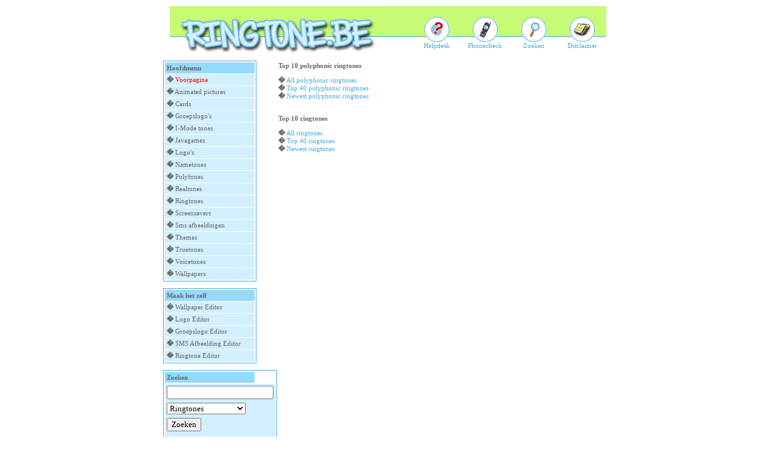

--- FILE ---
content_type: text/html; charset=UTF-8
request_url: https://ringtone.be/index.php
body_size: 3678
content:
<html>
<head>
<title>Ringtone.</title>
<META NAME="DESCRIPTION" CONTENT="Ringtone.be - Voor ringtones, logo's, games en meer voor je mobiele telefoon!">
<META NAME="KEYWORDS" CONTENT="Ringtone.be, ringtones, polyphonic ringtones, beltoon, sms afbeeldingen, screensavers, logos, nokia, samsung, sony, ringtone, download ringtones">
<script language='javascript'>
	<!--
		
	function mobileeditor(contenttype, data, pos)
	{
	 mmrefname = 'ringtonebe';
	 mmlanguage = 'xx';
	 mmpskin = '';
	 mmdata = data;
	 
	 
	 switch (contenttype*1) {
	   case 16:
	   case 19:
	   	screenwidth = 520;
	   	screenheight = 300;
	   	break;
	   case 17:
	   	screenwidth = 520;
	   	screenheight = 400;
	   	break;						
	   case 15:
	   	screenwidth = 575;
	   	screenheight = 505;
	   	break;
	   case 27:
	   	screenwidth = 500;
	   	screenheight = 497;
	   	break;
	}
 
	 window.open('http://www.mobilemoney.biz/editor.asp?contenttype='+escape(contenttype)+'&refname='+escape(mmrefname)+'&mmdata='+escape(mmdata)+'&language='+escape(mmlanguage)+'&popupskin='+escape(mmpskin),'editorpopup','toolbar=no,location=no,directories=no,status=no,menubar=no,scrollbars=no,resizable=no,copyhistory=no,width='+screenwidth+',height='+screenheight+',left='+eval((screen.availWidth/2)-(screenwidth/2))+',top=50');

	}
	//-->
	</script>
<SCRIPT language="JavaScript">
<!--
function ExplorerFix() 
{ for (a in document.links) document.links[a].onfocus = document.links[a].blur; 
}
if(document.all) document.onmousedown = ExplorerFix;
//-->
</script>
<script language=javascript src='template.js'></script>

	</head>

<body bgcolor="#FFFFFF" bottommargin="0" leftmargin="0" rightmargin="0" topmargin="0" link="#666666" vlink="#666666">
<Link Rel="Stylesheet" Type="text/css" Href="stylesheet.css">

<center>
<table width="720" cellpadding="0" cellspacing="0"><tr><td height="10"></td></tr></table>
<table width="720" cellpadding="0" cellspacing="0"><tr><td background="images/top.gif" height="90" width="400">
<a href="http://www.ringtone.be"><img src="images/ringtonelogo.gif" border="0" alt="Ringtones"></a>
</td><td width="80" background="images/top.gif"><center><script language='javascript'>
<!--
function helpform()
{
 mmrefname = 'ringtonebe';
 mmlanguage = 'xx';
 mmpskin = '';
 window.open('http://www.mobilemoney.biz/salespopup.asp?refname='+mmrefname+'&language='+mmlanguage+'&action=help&popupskin='+mmpskin,'popup','toolbar=no,location=no,directories=no,status=no,menubar=no,scrollbars=no,resizable=no,copyhistory=no,width=468,height=550,left='+eval((screen.availWidth/2)-234)+',top=50');
}
//-->
</script>
<a href="javascript:helpform();"><img src="images/round1.gif" border="0" alt="Helpdesk"><br>Helpdesk</a></td>
<td width="80" background="images/top.gif"><center><A href="phonecheck.php">
<img src="images/round2.gif" border="0" alt="Phonecheck"><br>Phonecheck</a></td>
<td width="80" background="images/top.gif"><center><a href="zoeken.php">
<img src="images/round3.gif" border="0" alt="Zoeken"><br>Zoeken</a></td>
<td width="80" background="images/top.gif"><center><a href="disclaimer.php">
<img src="images/round4.gif" border="0" alt="Disclaimer"><br>Disclaimer</a></td></tr></table>

<table width="720" cellpadding="0" cellspacing="0"><tr><td width="150" valign="top">
	<table width="150" cellpadding="1" cellspacing="0"><tr bgcolor="#45A7DA"><td>
		<table width="150" cellpadding="1" cellspacing="0"><tr bgcolor="#FFFFFF"><td width="150">
<table width="150" cellpadding="3" cellspacing="1"><tr bgcolor="#94DAFF"><td width="150"><b>Hoofdmenu

</td></tr><tr bgcolor="#D2EFFF"><td width="150"> <b>�</b> <a href="index.php" class="menu"><font color="red">Voorpagina</font></a>
</td></tr><tr bgcolor="#D2EFFF"><td width="150"> <b>�</b> <a href="animatedpictures.php" class="menu">Animated pictures</a>
</td></tr><tr bgcolor="#D2EFFF"><td width="150"> <b>�</b> <a href="cards.php" class="menu">Cards</a>
</td></tr><tr bgcolor="#D2EFFF"><td width="150"> <b>�</b> <a href="groepslogos.php" class="menu">Groepslogo's</a>
</td></tr><tr bgcolor="#D2EFFF"><td width="150"> <b>�</b> <a href="imode.php" class="menu">I-Mode tones</a>
</td></tr><tr bgcolor="#D2EFFF"><td width="150"> <b>�</b> <a href="javagames.php" class="menu">Javagames</a>
</td></tr><tr bgcolor="#D2EFFF"><td width="150"> <b>�</b> <a href="logos.php" class="menu">Logo's</a>
</td></tr><tr bgcolor="#D2EFFF"><td width="150"> <b>�</b> <a href="nametones.php" class="menu">Nametones</a>
</td></tr><tr bgcolor="#D2EFFF"><td width="150"> <b>�</b> <a href="polyphonic.php" class="menu">Polyfones</a>
</td></tr><tr bgcolor="#D2EFFF"><td width="150"> <b>�</b> <a href="realtones.php" class="menu">Realtones</a>
</td></tr><tr bgcolor="#D2EFFF"><td width="150"> <b>�</b> <a href="ringtones.php" class="menu">Ringtones</a>
</td></tr><tr bgcolor="#D2EFFF"><td width="150"> <b>�</b> <a href="screensavers.php" class="menu">Screensavers</a>
</td></tr><tr bgcolor="#D2EFFF"><td width="150"> <b>�</b> <a href="smsafbeeldingen.php" class="menu">Sms afbeeldingen</a>
</td></tr><tr bgcolor="#D2EFFF"><td width="150"> <b>�</b> <a href="themes.php" class="menu">Themes</a>
</td></tr><tr bgcolor="#D2EFFF"><td width="150"> <b>�</b> <a href="truetones.php" class="menu">Truetones</a>
</td></tr><tr bgcolor="#D2EFFF"><td width="150"> <b>�</b> <a href="voicetones.php" class="menu">Voicetones</a>
</td></tr><tr bgcolor="#D2EFFF"><td width="150"> <b>�</b> <a href="wallpapers.php" class="menu">Wallpapers</a>
</td></tr></table>
		</td></tr></table>
	</td></tr></table>
<p>
	<table width="150" cellpadding="1" cellspacing="0"><tr bgcolor="#45A7DA"><td>
		<table width="150" cellpadding="1" cellspacing="0"><tr bgcolor="#FFFFFF"><td width="150">
			<table width="150" cellpadding="3" cellspacing="1"><tr bgcolor="#94DAFF"><td width="150"><b>Maak het zelf
			</td></tr><tr bgcolor="#D2EFFF"><td width="150"> <b>�</b> <a href="javascript:mobileeditor('27')" class="menu">Wallpaper Editor</a>
			</td></tr><tr bgcolor="#D2EFFF"><td width="150"> <b>�</b> <a href="javascript:mobileeditor('16')" class="menu">Logo Editor</a>
			</td></tr><tr bgcolor="#D2EFFF"><td width="150"> <b>�</b> <a href="javascript:mobileeditor('19')" class="menu">Groepslogo Editor</a>
			</td></tr><tr bgcolor="#D2EFFF"><td width="150"> <b>�</b> <a href="javascript:mobileeditor('17')" class="menu">SMS Afbeelding Editor</a>
			</td></tr><tr bgcolor="#D2EFFF"><td width="150"> <b>�</b> <a href="javascript:mobileeditor('15')" class="menu">Ringtone Editor</a>
			</td></tr></table>
		</td></tr></table>
	</td></tr></table>
<p>
	<table width="150" cellpadding="1" cellspacing="0"><tr bgcolor="#45A7DA"><td>
		<table width="150" cellpadding="1" cellspacing="0"><tr bgcolor="#FFFFFF"><td width="150">
		<table width="150" cellpadding="3" cellspacing="1"><tr bgcolor="#94DAFF"><td width="150"><b>Zoeken</b></td></tr></table>
		<table width="150" cellpadding="3" cellspacing="1"></td></tr><tr bgcolor="#D2EFFF"><td width="150" height="80">
		<form  method=get name="mmsearchform0_11" action="zoeken.php">
		<input type=hidden name=mmstart0_11 value=1>
		<input type=hidden name=mmcountry0_11 value=31>
		<input type=hidden name=mmchar0_11 value=>
		<input type=hidden name=mmsection0_11 value=>
		<input type=hidden name=mmpart0_11 value=>
		<input type=text style="font-family:verdana" style="color: #000000;font-size:11px;background-color: #FFFFFF;width:142;" name=mmsearch0_11 value=><br><table><td></td></table>
		<select name=mmcat0_11 style="font-family:verdana" style="color: #000000;font-size:11px;background-color: #FFFFFF;width:142;" onchange=countrychange();>
			<option id=31 value=0>Ringtones</option>
			<option id=31 value=22>Polyfone Ringtones</option>
			<option id=31 value=29>Truetones</option>
			<option id=31 value=35>Covertones</option>
			<option id=31 value=37>Voicetones</option>
		</select><br><table><td></td></table>
		<input type=hidden name=mmstype0_11 value=and>
		<input type=submit style="font-family:verdana" style="color: #000000;font-size:11px;background-color: #C7FB75;width:60;" value="Zoeken" id=mmsubmit name=mmsubmit>
		<script language=javascript src=http://www.mobilemoney.biz/wizard2.asp?mmpart0_11=content&mmaction0_11=getparamsonly&cat=0&choice1=11></script>
		</form>

	<script language=javascript>
	<!--
	// Try to get our own param that tells us where to start
	function getparam(lookfor)
	{
	 var st  = new String(document.location);
	 var start  = st.indexOf (lookfor);
	 if (start != -1) {
	   st = st.substring (start);
	   start = st.indexOf ('=');
	   st = st.substring (start+1);
	   eind = st.indexOf ('&');
	   if (eind == -1) {
	    eind = st.length;
	   }
	   st = st.replace (/\+/g, ' ');
	   var st = unescape (st.substring (0, eind));
	 } else {
	   st = ""
	 }
	 return st;
	}
	//-->
	</script>
	<script language=javascript>
	<!--
		function submit_search() {
			var stype
			var mmcat
			for (i = 0; i < mmsearchform0_11.mmstype0_11.length; i++) {
				if (mmsearchform0_11.mmstype0_11[i].checked) {
					stype = mmsearchform0_11.mmstype0_11[i].value;
				}
			}
			if (typeof(stype)=='undefined') stype=mmsearchform0_11.mmstype0_11.value;
			for (i = 0; i < mmsearchform0_11.mmcat0_11.length; i++) {
				if (mmsearchform0_11.mmcat0_11[i].selected) {
					mmcat = mmsearchform0_11.mmcat0_11[i].value;
				}
			}
			if (typeof(mmcat)=='undefined') mmcat=mmsearchform0_11.mmcat0_11.value;
			mmsearchresults(mmsearchform0_11.mmsearch0_11.value, stype, mmcat, mmsearchform0_11.mmcountry0_11.value);
		}

		function countrychange()
		{
			document.mmsearchform0_11.mmcountry0_11.value = document.mmsearchform0_11.mmcat0_11[document.mmsearchform0_11.mmcat0_11.selectedIndex].id;
		}

		if (typeof(document.mmsearchform0_11.mmcat0_11.options) != 'undefined') {
			for (i = 0; i < document.mmsearchform0_11.mmcat0_11.options.length; i++) {
				if (document.mmsearchform0_11.mmcat0_11.options[i].value == getparam("mmcat0_11")) {
					if ((getparam("mmcat0_11") == 0) || (document.mmsearchform0_11.mmcat0_11.options[i].id == getparam("mmcountry0_11"))) {
						document.mmsearchform0_11.mmcat0_11.options[i].selected = true;
					}
				}
			}
		}

		if (typeof(document.mmsearchform0_11.mmstype0_11[1]) != 'undefined') {
			if  (getparam("mmstype0_11") == 'and') {
				document.mmsearchform0_11.mmstype0_11[0].checked = true
			}
		}
		if (typeof(document.mmsearchform0_11.mmcat0_11.options) != 'undefined') {
			document.mmsearchform0_11.mmcountry0_11.value = document.mmsearchform0_11.mmcat0_11[document.mmsearchform0_11.mmcat0_11.selectedIndex].id;
		}
		document.mmsearchform0_11.mmsearch0_11.value = unescape(getparam("mmsearch0_11"))
	//-->
	</script>

			</td></tr></table>
		</td></tr></table>
	</td></tr></table>

<p><center>

</td>

<td width="20"></td><td width="550" valign="top">

<table width="100%" cellspacing="0" cellpadding="2"><tr><td>

<table width="550" cellspacing="0" cellpadding="0"><tr><td width="370" valign="top">
<b>Top 10 polyphonic ringtones</b><br><br>

	<script language='javascript'>
	<!--
		
	function mobilemoneysale(ordernumber,pos)
	{
	 mmrefname = 'ringtonebe';
	 mmlanguage = 'xx';
	 mmpskin = 'default';
 
	 window.open('http://www.mobilemoney.com/salespopup.asp?pos='+escape(pos)+'&ordernumber='+escape(ordernumber)+'&refname='+escape(mmrefname)+'&language='+escape(mmlanguage)+'&popupskin='+escape(mmpskin),'popup','toolbar=no,location=no,directories=no,status=no,menubar=no,scrollbars=no,resizable=no,copyhistory=no,width=468,height=550,left='+eval((screen.availWidth/2)-234)+',top=50');

	}
	//-->
	</script>
	
	
	<script language='javascript'>
	<!--
	function listenwindow(listenurl)
	{
	 window.open(listenurl, 'Listen', 'toolbar=no,location=no,directories=no,status=no,menubar=no,scrollbars=no,resizable=no,copyhistory=no,width=150,height=150,left='+eval((screen.availWidth/2)-75)+',top=50');
	}
	//-->
	</script>
	
	<script language=javascript>
	<!--
	// Try to get our own param that tells us where to start
	function getparam(lookfor)
	{
	 var st  = new String(document.location);
	 var start  = st.indexOf (lookfor);
	 if (start != -1) {
	   st = st.substring (start);
	   start = st.indexOf ('=');
	   st = st.substring (start+1);
	   eind = st.indexOf ('&');
	   if (eind == -1) {
	    eind = st.length;
	   }
	   st = st.replace (/\+/g, ' ');
	   var st = unescape (st.substring (0, eind));
	 } else {
	   st = ""
	 }
	 return st;
	}
	//-->
	</script>

	<script language=javascript>
	<!--
		mm_speaker_url = "http://www.ringtone.be/images/speaker.gif";
		
		document.writeln('<sc'+'ript language=javascript src="http://www.mobilemoney.com/wizard2.asp?mmpart22_5=content&mmchar22_5='+getparam("mmchar22_5")+'&mmstart22_5='+getparam("mmstart22_5")+'&mmsection22_5='+getparam("mmsection22_5")+'&mmphonetype22_5='+getparam("mmphonetype22_5")+'&mmmoreinfo22_5='+getparam("mmmoreinfo22_5")+'&cat=22&choice1=5&rows=10&cols=1&hidesex=&refname=ringtonebe&language=en&charset=&sections=&phones=&mmcountry22_5=&mmdisplaytype="></sc'+'ript>');
	
	//-->
	</script>



<b>�</b> <a href="polyphonic.php">All polyphonic ringtones</a><br>
<b>�</b> <a href="polyphonic_top40.php">Top 40 polyphonic ringtones</a><br>
<b>�</b> <a href="polyphonic_nieuw.php">Newest polyphonic ringtones</a><br>
<br><br>

<b>Top 10 ringtones</b><br><br>

	<script language='javascript'>
	<!--
		
	function mobilemoneysale(ordernumber,pos)
	{
	 mmrefname = 'ringtonebe';
	 mmlanguage = 'xx';
	 mmpskin = 'default';
 
	 window.open('http://www.mobilemoney.com/salespopup.asp?pos='+escape(pos)+'&ordernumber='+escape(ordernumber)+'&refname='+escape(mmrefname)+'&language='+escape(mmlanguage)+'&popupskin='+escape(mmpskin),'popup','toolbar=no,location=no,directories=no,status=no,menubar=no,scrollbars=no,resizable=no,copyhistory=no,width=468,height=550,left='+eval((screen.availWidth/2)-234)+',top=50');

	}
	//-->
	</script>
	
	
	<script language='javascript'>
	<!--
	function listenwindow(listenurl)
	{
	 window.open(listenurl, 'Listen', 'toolbar=no,location=no,directories=no,status=no,menubar=no,scrollbars=no,resizable=no,copyhistory=no,width=150,height=150,left='+eval((screen.availWidth/2)-75)+',top=50');
	}
	//-->
	</script>
	
	<script language=javascript>
	<!--
	// Try to get our own param that tells us where to start
	function getparam(lookfor)
	{
	 var st  = new String(document.location);
	 var start  = st.indexOf (lookfor);
	 if (start != -1) {
	   st = st.substring (start);
	   start = st.indexOf ('=');
	   st = st.substring (start+1);
	   eind = st.indexOf ('&');
	   if (eind == -1) {
	    eind = st.length;
	   }
	   st = st.replace (/\+/g, ' ');
	   var st = unescape (st.substring (0, eind));
	 } else {
	   st = ""
	 }
	 return st;
	}
	//-->
	</script>

	<script language=javascript>
	<!--
		mm_speaker_url = "http://www.ringtone.be/images/speaker.gif";
		
		document.writeln('<sc'+'ript language=javascript src="http://www.mobilemoney.com/wizard2.asp?mmpart0_5=content&mmchar0_5='+getparam("mmchar0_5")+'&mmstart0_5='+getparam("mmstart0_5")+'&mmsection0_5='+getparam("mmsection0_5")+'&mmphonetype0_5='+getparam("mmphonetype0_5")+'&mmmoreinfo0_5='+getparam("mmmoreinfo0_5")+'&cat=0&choice1=5&rows=10&cols=1&hidesex=&refname=ringtonebe&language=en&charset=&sections=&phones=&mmcountry0_5=&mmdisplaytype="></sc'+'ript>');
	
	//-->
	</script>



<b>�</b> <a href="ringtones.php">All ringtones</a><br>
<b>�</b> <a href="ringtones_top40.php">Top 40 ringtones</a><br>
<b>�</b> <a href="ringtones_nieuw.php">Newest ringtones</a><br>

<br><br>


</td><td width="10"></td>






		</td></tr></table>
	</td></tr></table>



</td></tr></table>
</td></tr></table></td></tr></table>


<br><br><table width="720" cellpadding="0" cellspacing="0"><tr bgcolor="#45A7DA"><td height="1"></td></tr></table>
<table width="720" cellpadding="4" cellspacing="0"><tr><td width="720" align="center">

<br /> <br />
<script type="text/javascript" src="http://www.geluidje.org/beheer/nieuwsbriefsysteem/api/js/?id=113&language=nl"></script>
<br /> <br />
Deze website biedt <u>GEEN</u> betaalde abonnementsdiensten aan.<br /> Voor elk product in alle landen die wij aanbieden gelden een andere prijzen.
<br /> De kosten worden daarom pas zichtbaar indien er op een product wordt geklikt.<br />
Je ontvangt alleen wat je hebt besteld, je zit daarna niet vast aan een andere betaalde dienst.<br /> <br /> 

Voor deze dienstverlening moet je 18 jaar of ouder zijn. Alle genoemde prijzen zijn inclusief BTW.<br />
De algemene voorwaarden en privacy beleid van Dac Planet zijn van toepassing. Deze dienst wordt<br />
 aangeboden door Dac Planet, Postbus 141, 4700 AC te Roosendaal, Nederland. Ingeschreven bij de<br />
Kamer van Koophandel te Breda onder nummer 2010 3647.<br /><br />

  Powered by:<br /><br />

  <a href="http://www.dacplanet.org" target="_blank"><img src="images/dacplanet_logo.gif" border="0" /></a><br /><br />

  Dac Planet<br />
  Postbus 141<br />
  4700 AC Roosendaal<br />
  The Netherlands<br />
  <br />
  KVK: 20103647 Breda<br />
  <a href="http://www.dacplanet.org" target="_blank">www.dacplanet.org</a><br /><br />

	<a href="privacy.php">Privacy</a> | <a href="algemenevoorwaarden.php">Algemene voorwaarden</a> | <a href="javascript:helpform();">Customer service</a>
	<br /><br />


</td></tr></table>
<p>

</body>

</html>


--- FILE ---
content_type: text/css
request_url: https://ringtone.be/stylesheet.css
body_size: 440
content:
a 
{
	text-decoration: none;
	color: #45A7DA;
	font-family: verdana;
	font-size: 11px;
}

 a:hover 
{
	text-decoration: underline;
	color: #45A7DA; 
	font-family: verdana;
	font-size: 11px;
}

.menu:hover {
  color: #666666; 
  text-decoration: underline; 
  font-family: verdana; 
  font-size: 11px
}
   
.menu {
  color: #666666;
  text-decoration: none;
  font-family: verdana;
  font-size: 11px	
  }

.menuhot:hover {
  color: red; 
  text-decoration: underline; 
  font-family: verdana; 
  font-size: 11px
}
   
.menuhot {
  color: red;
  text-decoration: none;
  font-family: verdana;
  font-size: 11px	
  }

body
{
	font-family: verdana;
	color: #000000;font-size:11px;
}

td
{
	font-family: verdana;
	color: #666666;font-size:11px;
}

table
{
	table-border-color-light: rgb(102,204,204);
	table-border-color-dark: rgb(0,102,102); 
	font-family: verdana;
	color: #000000;font-size:11px;
}
h1, h2, h3, h4, h5, h6
{
	font-family: verdana;
}
.Menutitel
{
	color: #008E9C;font-family:verdana; font-size:11px; font-weight:bold
}
.Paginatitel
{
	color: #008E9C;font-family:verdana; font-size:16px; font-weight:bold
}
.kop
{
	color: #FF9A31;font-family:verdana; font-size:14px; font-weight:bold 
}
.subkop
{
	color: #FF9A31;font-family:verdana; font-size:11px; font-weight:bold 
}
.groen
{
	color: #008E9C;font-size:11px 
}
.wit
{
	color: #FFFFFF;font-size:11px 
}


.mmtext
{
    FONT-SIZE: 8pt;
    COLOR: #000000;
    FONT-FAMILY: Verdana, Arial, Helvetica, sans-serif
}
.mmdisabled
{
    FONT-SIZE: 8pt;
    COLOR: #999999;
    FONT-FAMILY: Verdana, Arial, Helvetica, sans-serif
}
.mmlink:link
{
    FONT-SIZE: 8pt;
    COLOR: #0072bc;
    FONT-FAMILY: Verdana, Arial, Helvetica, sans-serif;
    TEXT-DECORATION: none
}
.mmlink:visited
{
    FONT-SIZE: 8pt;
    COLOR: #0072bc;
    FONT-FAMILY: Verdana, Arial, Helvetica, sans-serif;
    TEXT-DECORATION: none
}
.mmlink:active
{
    FONT-SIZE: 8pt;
    COLOR: #0072bc;
    FONT-FAMILY: Verdana, Arial, Helvetica, sans-serif;
    TEXT-DECORATION: none
}
.mmlink:hover
{
    FONT-SIZE: 8pt;
    COLOR: #000000;
    FONT-FAMILY: Verdana, Arial, Helvetica, sans-serif;
    TEXT-DECORATION: none
}


--- FILE ---
content_type: application/javascript; charset=utf-8
request_url: https://ringtone.be/template.js
body_size: 2125
content:
mm_wizard_content_sound				= "[CONTENT]<br>[PAGES]<br>[SECTIONS]"
mm_wizard_content_abc				= "[CHARS]<br>[CONTENT]<br>[PAGES]"
mm_wizard_table_header_sound			= "<table border=0 cellpadding=1 cellspacing=0 width=100%>"
mm_wizard_table_footer_sound			= "</table>"
mm_wizard_table_rowstart_odd_sound		= "<tr>"
mm_wizard_table_rowend_odd_sound		= "</tr>"
mm_wizard_table_rowstart_even_sound		= "<tr>"
mm_wizard_table_rowend_even_sound		= "</tr>"
mm_wizard_table_colstart_odd_sound		= "<td>"
mm_wizard_table_colend_odd_sound		= "</td>"
mm_wizard_table_colstart_even_sound		= "<td width=10>"
mm_wizard_table_colend_even_sound		= "</td>"
mm_wizard_table_content_odd_sound		= "<a href='[LISTENURL]'><img src='http://www.ringtone.be/images/speaker.gif' border=0></a></td><td>&nbsp;<a href='[ORDERURL]'><b>[ARTIST] �</b> [SONG]</a>"
mm_wizard_table_content_even_sound		= mm_wizard_table_content_odd_sound;
mm_wizard_table_content_unavailable_odd_sound	= "<img src='http://www.mobilemoney.biz/images/speaker.gif' border=0></a>&nbsp;[ARTIST] <br> [SONG]"
mm_wizard_table_content_unavailable_even_sound	= mm_wizard_table_content_unavailable_odd_sound;

//
// Specifies how top 10's, top 25's etc of the Ringtones, 
// Voicemails and Polyphonic ringtones should be shown.
//
mm_wizard_content_sound_toplist							= "[CONTENT]<br>[PAGES]"
mm_wizard_table_header_sound_toplist					= "<table border=0 cellspacing=0 cellpadding=0 width=100%>"
mm_wizard_table_footer_sound_toplist					= "</table>"
mm_wizard_table_rowstart_odd_sound_toplist = "<tr>"
mm_wizard_table_rowend_odd_sound_toplist				= "</tr>"
mm_wizard_table_rowstart_even_sound_toplist				= "<tr>"
mm_wizard_table_rowend_even_sound_toplist				= "</tr>"
mm_wizard_table_colstart_odd_sound_toplist				= "<td>"
mm_wizard_table_colend_odd_sound_toplist				= "</td>"
mm_wizard_table_colstart_even_sound_toplist				= "<td>"
mm_wizard_table_colend_even_sound_toplist				= "</td>"
mm_wizard_table_content_odd_sound_toplist				= "<a href='[LISTENURL]'><img src='http://www.mobilemoney.biz/images/speaker.gif' border=0></a>&nbsp;<a href='[ORDERURL]'>[ARTIST] - [SONG]</a>"
mm_wizard_table_content_even_sound_toplist				= mm_wizard_table_content_odd_sound_toplist;
mm_wizard_table_content_unavailable_odd_sound_toplist	= "<img src='http://www.mobilemoney.biz/images/speaker.gif' border=0></a>&nbsp;[ARTIST] - [SONG]"
mm_wizard_table_content_unavailable_even_sound_toplist	= mm_wizard_table_content_unavailable_odd_sound_toplist;

//
// Specifies how logos need to be shown
//
mm_wizard_content_logo				= "[CONTENT]<br>[PAGES]<br>[SECTIONS]"
mm_wizard_table_header_logo			= "<table border=0 width=100%>"
mm_wizard_table_footer_logo			= "</table>"
mm_wizard_table_rowstart_odd_logo		= "<tr>"
mm_wizard_table_rowend_odd_logo			= "</tr>"
mm_wizard_table_rowstart_even_logo		= "<tr>"
mm_wizard_table_rowend_even_logo		= "</tr>"
mm_wizard_table_colstart_odd_logo		= "<td><center>"
mm_wizard_table_colend_odd_logo			= "</td>"
mm_wizard_table_colstart_even_logo		= "<td><center>"
mm_wizard_table_colend_even_logo		= "</td>"
mm_wizard_table_content_odd_logo		= "<a href='[ORDERURL]'><img src='[IMGURL]' border=1></a>"
mm_wizard_table_content_even_logo		= mm_wizard_table_content_odd_logo;

//
// Specifies how the top 10/20 etc of logos should be displayed
//
mm_wizard_content_logo_toplist				= "[CONTENT]"
mm_wizard_table_header_logo_toplist			= "<table border=0 width=100%>"
mm_wizard_table_footer_logo_toplist			= "</table>"
mm_wizard_table_rowstart_odd_logo_toplist	= "<tr>"
mm_wizard_table_rowend_odd_logo_toplist		= "</tr>"
mm_wizard_table_rowstart_even_logo_toplist	= "<tr>"
mm_wizard_table_rowend_even_logo_toplist	= "</tr>"
mm_wizard_table_colstart_odd_logo_toplist	= "<td>"
mm_wizard_table_colend_odd_logo_toplist		= "</td>"
mm_wizard_table_colstart_even_logo_toplist	= "<td>"
mm_wizard_table_colend_even_logo_toplist	= "</td>"
mm_wizard_table_content_odd_logo_toplist	= "<a href='[ORDERURL]'><img src='[IMGURL]' border=1 width=72 height=14></a>"
mm_wizard_table_content_even_logo_toplist	= mm_wizard_table_content_odd_logo_toplist;

//
// Specifies how funcards and blink logos should be displayed
//
mm_wizard_content_card					= "[CONTENT]<br>[PAGES][SECTIONS]"
mm_wizard_table_header_card				= "<table border=0 width=100%>"
mm_wizard_table_footer_card				= "</table>"
mm_wizard_table_rowstart_odd_card		= "<tr>"
mm_wizard_table_rowend_odd_card			= "</tr>"
mm_wizard_table_rowstart_even_card		= "<tr>"
mm_wizard_table_rowend_even_card		= "</tr>"
mm_wizard_table_colstart_odd_card		= "<td><center>"
mm_wizard_table_colend_odd_card			= "</td>"
mm_wizard_table_colstart_even_card		= "<td><center>"
mm_wizard_table_colend_even_card		= "</td>"
mm_wizard_table_content_odd_card		= "<a href='[ORDERURL]'><img src='[IMGURL]' name='[IMGNAME]' border=1></a>"
mm_wizard_table_content_even_card		= mm_wizard_table_content_odd_card;

//
// Specifies how the top 3/10 etc of funcards and blink logos should be displayed
//
mm_wizard_content_card_toplist					= "[CONTENT]"
mm_wizard_table_header_card_toplist				= "<table border=0 width=100%>"
mm_wizard_table_footer_card_toplist				= "</table>"
mm_wizard_table_rowstart_odd_card_toplist		= "<tr>"
mm_wizard_table_rowend_odd_card_toplist			= "</tr>"
mm_wizard_table_rowstart_even_card_toplist		= "<tr>"
mm_wizard_table_rowend_even_card_toplist		= "</tr>"
mm_wizard_table_colstart_odd_card_toplist		= "<td>"
mm_wizard_table_colend_odd_card_toplist			= "</td>"
mm_wizard_table_colstart_even_card_toplist		= "<td>"
mm_wizard_table_colend_even_card_toplist		= "</td>"
mm_wizard_table_content_odd_card_toplist		= "<a href='[ORDERURL]'><img src='[IMGURL]' name='[IMGNAME]' border=0></a>"
mm_wizard_table_content_even_card_toplist		= mm_wizard_table_content_odd_card_toplist;

//
// Specifies how images and screensavers should be displayed
//
mm_wizard_content_image					= "[CONTENT]<br>[PAGES]<br>[SECTIONS]"
mm_wizard_table_header_image			= "<table border=0 width=100%>"
mm_wizard_table_footer_image			= "</table>"
mm_wizard_table_rowstart_odd_image		= "<tr>"
mm_wizard_table_rowend_odd_image		= "</tr>"
mm_wizard_table_rowstart_even_image		= "<tr>"
mm_wizard_table_rowend_even_image		= "</tr>"
mm_wizard_table_colstart_odd_image		= "<td>"
mm_wizard_table_colend_odd_image		= "</td>"
mm_wizard_table_colstart_even_image		= "<td>"
mm_wizard_table_colend_even_image		= "</td>"
mm_wizard_table_content_odd_image		= "<a href='[ORDERURL]'><img src='[IMGURL]' border=1></a>"
mm_wizard_table_content_even_image		= mm_wizard_table_content_odd_image;

//
// Specifies how top 10's of images and screensavers should be displayed
//
mm_wizard_content_image_toplist					= "[CONTENT]"
mm_wizard_table_header_image_toplist			= "<table border=0 width=100%>"
mm_wizard_table_footer_image_toplist			= "</table>"
mm_wizard_table_rowstart_odd_image_toplist		= "<tr>"
mm_wizard_table_rowend_odd_image_toplist		= "</tr>"
mm_wizard_table_rowstart_even_image_toplist		= "<tr>"
mm_wizard_table_rowend_even_image_toplist		= "</tr>"
mm_wizard_table_colstart_odd_image_toplist		= "<td>"
mm_wizard_table_colend_odd_image_toplist		= "</td>"
mm_wizard_table_colstart_even_image_toplist		= "<td>"
mm_wizard_table_colend_even_image_toplist		= "</td>"
mm_wizard_table_content_odd_image_toplist		= "<a href='[ORDERURL]'><img src='[IMGURL]' border=1 width=72 height=28></a>"
mm_wizard_table_content_even_image_toplist		= mm_wizard_table_content_odd_image_toplist;

//
// Specifies how flashing stickers should be displayed
//
mm_wizard_content_flash					= "[CONTENT]<br>[PAGES]<br>[SECTIONS]"
mm_wizard_table_header_flash			= "<table border=0 width=100%>"
mm_wizard_table_footer_flash			= "</table>"
mm_wizard_table_rowstart_odd_flash		= "<tr>"
mm_wizard_table_rowend_odd_flash		= "</tr>"
mm_wizard_table_rowstart_even_flash		= "<tr>"
mm_wizard_table_rowend_even_flash		= "</tr>"
mm_wizard_table_colstart_odd_flash		= "<td>"
mm_wizard_table_colend_odd_flash		= "</td>"
mm_wizard_table_colstart_even_flash		= "<td>"
mm_wizard_table_colend_even_flash		= "</td>"
mm_wizard_table_content_odd_flash		= "<a href='[ORDERURL]'><img src='[IMGURL]' border=0></a>"
mm_wizard_table_content_even_flash		= mm_wizard_table_content_odd_flash;

//
// Specifies how top 10's of flashing stcikers should be displayed
//
mm_wizard_content_flash_toplist					= "[CONTENT]"
mm_wizard_table_header_flash_toplist			= "<table border=0 width=1%>"
mm_wizard_table_footer_flash_toplist			= "</table>"
mm_wizard_table_rowstart_odd_flash_toplist		= "<tr>"
mm_wizard_table_rowend_odd_flash_toplist		= "</tr>"
mm_wizard_table_rowstart_even_flash_toplist		= "<tr>"
mm_wizard_table_rowend_even_flash_toplist		= "</tr>"
mm_wizard_table_colstart_odd_flash_toplist		= "<td>"
mm_wizard_table_colend_odd_flash_toplist		= "</td>"
mm_wizard_table_colstart_even_flash_toplist		= "<td>"
mm_wizard_table_colend_even_flash_toplist		= "</td>"
mm_wizard_table_content_odd_flash_toplist		= "<a href='[ORDERURL]'><img src='[IMGURL]' border=0></a>"
mm_wizard_table_content_even_flash_toplist		= mm_wizard_table_content_odd_flash_toplist;


//
// Specifies how wallpapers should be displayed
//
mm_wizard_content_wallpaper					= "[CONTENT]<br>[PAGES]<br>[SECTIONS]"
mm_wizard_table_header_wallpaper			= "<table border=0 width=100%>"
mm_wizard_table_footer_wallpaper			= "</table>"
mm_wizard_table_rowstart_odd_wallpaper		= "<tr>"
mm_wizard_table_rowend_odd_wallpaper		= "</tr>"
mm_wizard_table_rowstart_even_wallpaper		= "<tr>"
mm_wizard_table_rowend_even_wallpaper		= "</tr>"
mm_wizard_table_colstart_odd_wallpaper		= "<td>"
mm_wizard_table_colend_odd_wallpaper		= "</td>"
mm_wizard_table_colstart_even_wallpaper		= "<td>"
mm_wizard_table_colend_even_wallpaper		= "</td>"
mm_wizard_table_content_odd_wallpaper		= "<a href='[ORDERURL]'><img src='[IMGURL]' border=0></a>"
mm_wizard_table_content_even_wallpaper		= mm_wizard_table_content_odd_wallpaper;

//
// Specifies how top 10's of wallpapers should be displayed
//
mm_wizard_content_wallpaper_toplist					= "[CONTENT]"
mm_wizard_table_header_wallpaper_toplist			= "<table border=0 width=100%>"
mm_wizard_table_footer_wallpaper_toplist			= "</table>"
mm_wizard_table_rowstart_odd_wallpaper_toplist		= "<tr>"
mm_wizard_table_rowend_odd_wallpaper_toplist		= "</tr>"
mm_wizard_table_rowstart_even_wallpaper_toplist		= "<tr>"
mm_wizard_table_rowend_even_wallpaper_toplist		= "</tr>"
mm_wizard_table_colstart_odd_wallpaper_toplist		= "<td><center>"
mm_wizard_table_colend_odd_wallpaper_toplist		= "</td>"
mm_wizard_table_colstart_even_wallpaper_toplist		= "<td><center>"
mm_wizard_table_colend_even_wallpaper_toplist		= "</td>"
mm_wizard_table_content_odd_wallpaper_toplist		= "<a href='[ORDERURL]'><img src='[IMGURL]' border=1></a>"
mm_wizard_table_content_even_wallpaper_toplist		= mm_wizard_table_content_odd_wallpaper_toplist;

//
// Specifies how javagames should be displayed
//
mm_wizard_content_javagame			= "[CONTENT]<br>[PAGES]<br>[SECTIONS]"
mm_wizard_table_header_javagame			= "<table border=0 width=100%>"
mm_wizard_table_footer_javagame			= "</table>"
mm_wizard_table_rowstart_odd_javagame		= "<tr>"
mm_wizard_table_rowend_odd_javagame		= "</tr>"
mm_wizard_table_rowstart_even_javagame		= "<tr>"
mm_wizard_table_rowend_even_javagame		= "</tr>"
mm_wizard_table_colstart_odd_javagame		= "<td>"
mm_wizard_table_colend_odd_javagame		= "</td>"
mm_wizard_table_colstart_even_javagame		= "<td>"
mm_wizard_table_colend_even_javagame		= "</td>"
mm_wizard_table_content_odd_javagame		= "<a href='[MOREINFOURL]'><img src='[IMGURL]' border=0 align=left></a><b>[TITLE]</b><br>[DESCRIPTION]<br><br>"
mm_wizard_table_content_even_javagame		= mm_wizard_table_content_odd_javagame;

//
// Specifies how top 10's of javagames should be displayed
//
mm_wizard_content_javagame_toplist		= "[CONTENT]"
mm_wizard_table_header_javagame_toplist		= "<table border=0 width=1%>"
mm_wizard_table_footer_javagame_toplist		= "</table>"
mm_wizard_table_rowstart_odd_javagame_toplist	= "<tr>"
mm_wizard_table_rowend_odd_javagame_toplist	= "</tr>"
mm_wizard_table_rowstart_even_javagame_toplist	= "<tr>"
mm_wizard_table_rowend_even_javagame_toplist	= "</tr>"
mm_wizard_table_colstart_odd_javagame_toplist	= "<td>"
mm_wizard_table_colend_odd_javagame_toplist	= "</td>"
mm_wizard_table_colstart_even_javagame_toplist	= "<td>"
mm_wizard_table_colend_even_javagame_toplist	= "</td>"
mm_wizard_table_content_odd_javagame_toplist	= "<a href='[MOREINFOURL]'><img src='[IMGURL]' border=0></a>"
mm_wizard_table_content_even_javagame_toplist	= mm_wizard_table_content_odd_javagame_toplist;


//
// Specifies how detailed info of javagames should be displayed
//
mm_wizard_javagame_info				= "<table width=100%><tr><td valign=top><a href='[ORDERURL]'><img src='[IMGURL]' align=left border=0 hspace=10 vspace=3></a><b>[TITLE]<br></b>[DESCRIPTION]<br><br></td><td valign=top align=left rowspan=2><b>[EN]Available&nbsp;for:[/EN][NL]Beschikbaar&nbsp;voor:[/NL]<br></b>[COMPATIBLEPHONES]<br><br><b>[EN]Filesize:[/EN][NL]Grootte:[/NL]<br></b>[FILESIZE]<br><b>[EN]Genre:[/EN][NL]Genre:[/NL]<br></b>[SECTIONNAME]<br><b>[EN]Phone:[/EN][NL]Telefoon:[/NL]<br></b>[PHONETYPENAME]<br><br><font size=2><b><a href='[ORDERURL]'>[EN]Buy Now![/EN][NL]Bestellen[/NL]</a></b></font></td></tr><tr><td><table width=100%><tr><td width=33% align=center>[PREVIEW1]</td><td width=33% align=center>[PREVIEW2]</td><td width=33% align=center>[PREVIEW3]</td></tr><tr><td width=33% align=center>[PREVIEW4]</td><td width=33% align=center>[PREVIEW5]</td><td width=33% align=center>[PREVIEW6]</td></tr></table></td></tr></table>"
mm_wizard_javagame_preview1			= "<img src='[IMGURL]'>"
mm_wizard_javagame_preview2			= "<img src='[IMGURL]'>"
mm_wizard_javagame_preview3			= "<img src='[IMGURL]'>"
mm_wizard_javagame_preview4			= "<img src='[IMGURL]'>"
mm_wizard_javagame_preview5			= "<img src='[IMGURL]'>" 
mm_wizard_javagame_preview6			= "<img src='[IMGURL]'>"


//
// Specifies how the available phones should be displayed (Java Games)
//
mm_wizard_available_header			= ""
mm_wizard_available_divider			= "<br>"
mm_wizard_available_footer			= ""
mm_wizard_available_phone 			= "<a href=# OnClick='[MOREINFOURL];return false;'>[SECTIONNAME]</a>"

		
//
// Specifies how the page information needs to be displayed (Page: 1 | 2 | 3)
//
mm_wizard_pages_header				= "<center>"
mm_wizard_pages_page				= "<a href='[PAGEURL]'>[PAGENUMBER]</a>"
mm_wizard_pages_activepage			= "[PAGENUMBER]" 
mm_wizard_pages_divider				= " | "
mm_wizard_pages_footer				= "<br>"
		
//
// Specifies how the sections should be displayed (Anthems | Cartoons | Dance)
//
mm_wizard_sections_header			= ""
mm_wizard_sections_section			= "<a href='[SECTIONURL]'>[SECTIONNAME]</a>"
mm_wizard_sections_activesection		= "<b>[SECTIONNAME]</b>" 
mm_wizard_sections_divider			= " - "
mm_wizard_sections_footer			= "<br>"

//
// Specifies how the ABC charlist should be displayed (A | B | C | D)
//
mm_wizard_chars_header				= ""
mm_wizard_chars_char				= "<a href='[CHARURL]'>[CHAR]</a>"
mm_wizard_chars_activechar			= "<b>[CHAR]</b>"
mm_wizard_chars_deactivatedchar 		= "[CHAR]"
mm_wizard_chars_divider				= " - "
mm_wizard_chars_footer				= "<br>"

//
// Specifies how menu's should be displayed
//
mm_wizard_menu_header				= ""
mm_wizard_menu_content_odd			= "<b>�</b> <a href='[SECTIONURL]'>[SECTIONNAME]</a><br>"
mm_wizard_menu_content_even			= "<b>�</b> <a href='[SECTIONURL]'>[SECTIONNAME]</a><br>"
mm_wizard_menu_activecontent_odd	= "<b>�</b> [SECTIONNAME]<br>"
mm_wizard_menu_activecontent_even	= "<b>�</b> [SECTIONNAME]<br>"
mm_wizard_menu_footer				= ""
